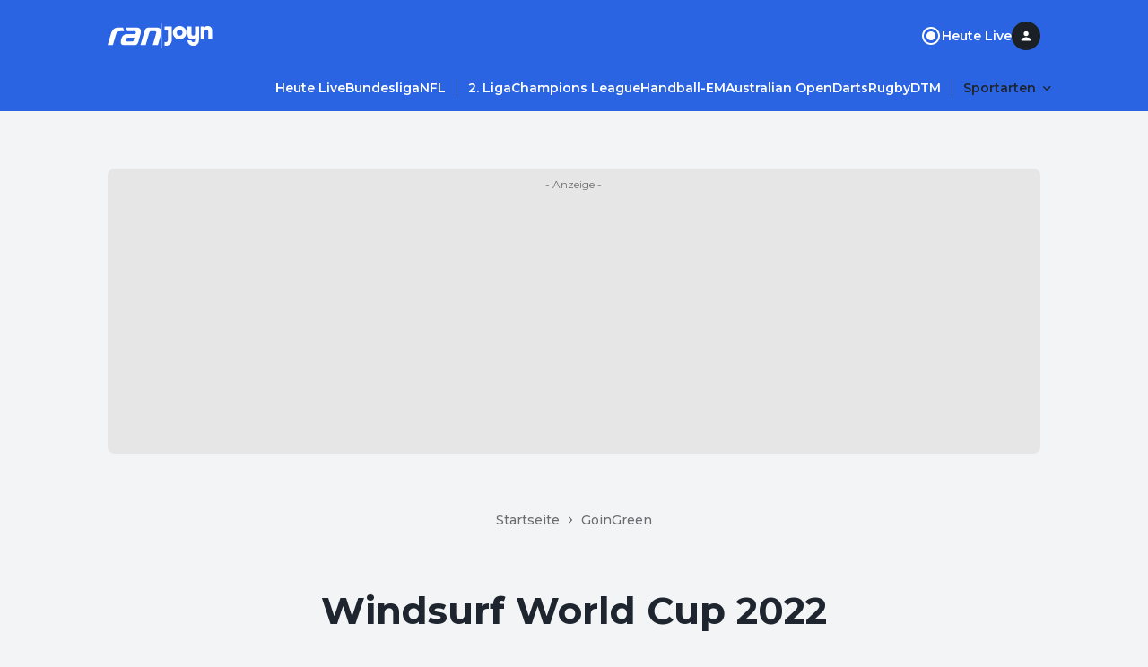

--- FILE ---
content_type: application/javascript; charset=UTF-8
request_url: https://www.ran.de/_next/static/chunks/4481-a692df4e70ca8778.js
body_size: 3474
content:
"use strict";(self.webpackChunk_N_E=self.webpackChunk_N_E||[]).push([[4481],{39818:function(e,t,n){n.d(t,{Z:function(){return C}});var a=n(52903),o=n(39172),i=n(28165),s=()=>{let e=(0,o.u)();return{headline:(0,i.iv)({"+ .competition-teasers, + .competition-oembed":{marginBlockStart:e.space.small.xl}}),teasers:(0,i.iv)({"+ .competition-oembed":{marginBlockStart:e.space.small.xl}})}},l=n(36441),r=n(16906),c=n(82711),m=e=>{let{size:t}=e,n=(0,o.u)();return{root:(0,i.iv)({display:"flex",alignItems:"center"}),imageWrapper:(0,i.iv)({flexShrink:0,marginInlineEnd:n.space.small.xs},(0,c.uq)(t,e=>({sm:{marginInlineEnd:n.space.small.xs},md:{marginInlineEnd:n.space.small.md}})[e])),link:(0,i.iv)({marginInlineStart:"auto",whiteSpace:"nowrap",flexShrink:0,paddingInlineStart:n.space.small.sm}),linkSuffix:(0,i.iv)((0,c.uq)(t,e=>({sm:{display:"none"},md:{display:"initial"}})[e]))}},d=n(59685);let{xs:p,md:g}=n(27404).Breakpoint,u={[p]:"sm",[g]:"md"},h={[p]:"sm"};var x=e=>{let{className:t,image:n,title:o,link:i,size:s=u}=e,p=m({size:s}),g=(0,c.mI)(s,e=>({sm:"headlineSmall5",md:"headlineLarge5"})[e]);return(0,a.BX)("div",{css:p.root,className:t,"data-testid":"competition-head-section",children:[n&&(0,a.tZ)(d.Z,{alt:o,src:n,css:p.imageWrapper,size:h}),(0,a.tZ)(r.Z,{as:"h5",variant:g,"data-testid":"competition-head-title",children:(0,a.tZ)("span",{dangerouslySetInnerHTML:{__html:o}})}),(null==i?void 0:i.href)&&(0,a.tZ)("div",{css:p.link,children:(0,a.tZ)(l.Z,{"data-testid":"competition-head-link",...i,text:(0,a.BX)(a.HY,{children:["Mehr",(0,a.BX)("span",{css:p.linkSuffix,children:[" ",o]})]})})})]})},v=n(96038),Z=n(3787),C=e=>{let{className:t,headline:n,oEmbed:o,teasersSection:i}=e,l=s();return(0,a.BX)("div",{className:t,"data-testid":"competition-section",children:[(null==n?void 0:n.title)&&(0,a.tZ)(x,{...n,css:l.headline}),i&&(0,a.tZ)(v.Z,{...i,className:"competition-teasers",css:l.teasers}),o&&(0,a.tZ)(Z.Z,{...o,className:"competition-oembed"})]})}},59685:function(e,t,n){n.d(t,{Z:function(){return d}});var a=n(52903),o=n(55220),i=n(9615),s=n(39172),l=n(28165),r=n(82711),c=e=>{let{size:t}=e,n=(0,s.u)();return{root:(0,l.iv)({width:"100%"},t&&(0,r.uq)(t,e=>({width:"lg"===e?n.size.large.xs:n.size.small["3xl"]}))),logoImageHolder:(0,l.iv)({display:"inline-flex",position:"relative",padding:n.space.small.md,backgroundColor:n.colors.surface.base["50"],borderRadius:"10000px",width:"100%",height:"100%","> img":{padding:"inherit",objectFit:"contain"}})}},m=n(47845),d=e=>{let{className:t,alt:n="",size:s=m.e,...l}=e,r=c({size:s});return(0,a.tZ)("div",{css:r.root,className:t,"data-testid":"logos-box-image",children:(0,a.tZ)(i.Z,{aspectRatio:"1:1",children:(0,a.tZ)("span",{css:r.logoImageHolder,className:"logo-image-holder",children:(0,a.tZ)(o.Z,{fill:!0,"data-testid":"logos-box-item-image",alt:n,...l})})})})}},47845:function(e,t,n){n.d(t,{Z:function(){return x},e:function(){return h}});var a=n(52903),o=n(39097),i=n.n(o),s=n(16906),l=n(59685),r=n(39172),c=n(28165),m=n(82711),d=e=>{let{size:t}=e,n=(0,r.u)();return{logo:(0,c.iv)({display:"inline-flex",alignItems:"center",flexDirection:"column",boxSizing:"border-box",paddingInline:n.space.small.xxs,textAlign:"center",width:"100%"},t&&(0,m.uq)(t,e=>({maxWidth:"lg"===e?n.size.large.xs:n.size.small["3xl"]}))),logoTitle:(0,c.iv)({marginBlockStart:n.space.small.xxs})}};let{xs:p,md:g,lg:u}=n(27404).Breakpoint,h={[p]:"sm",[g]:"md",[u]:"lg"};var x=e=>{let{title:t,path:n,image:o,className:r,size:c=h}=e,p=d({size:c}),g=(0,m.mI)(c,e=>({sm:"bodyTiny",md:"bodyTiny",lg:"bodySmall"})[e]);return(0,a.BX)(i(),{href:n,className:r,css:p.logo,"data-testid":"logos-box-item",children:[(0,a.tZ)(l.Z,{alt:t,src:o,size:c,className:"logos-box-image"}),(0,a.tZ)(s.Z,{variant:g,css:p.logoTitle,"data-testid":"logos-box-item-title",children:(0,a.tZ)("span",{dangerouslySetInnerHTML:{__html:t}})})]})}},34481:function(e,t,n){n.d(t,{Z:function(){return G}});var a=n(52903),o=n(39172),i=n(32689),s=n(79458),l=n(71471),r=n(67218),c=n(2784),m=n(65343),d=n(39068),p=n(28165),g=n(77443),u=n(27404),h=n(82711),x=e=>{let{size:t,teasersCount:n,maxVisiblePaginationItems:a,stage:i}=e,s=(0,o.u)(),l="calc(50% - ".concat(s.size.small.xl," / 2 - ").concat(s.space.small.xl," - ").concat(Math.min(a,n)," * ").concat(m.j,"px)"),r={".swipe-arrow-next, .swipe-arrow-prev":{height:s.size.small.xl,width:s.size.small.xl,bottom:"48px",top:"auto",transition:"opacity .15s linear","&.swiper-button-disabled":{...(0,h.uq)(t,e=>"sm"!==e&&"md"!==e?{display:"flex",pointerEvents:"auto",borderColor:s.styles.buttonAction.borderColor.ghost.disabled,opacity:s.emphasis.low,cursor:"default",backgroundColor:s.styles.buttonAction.backgroundColor.ghost.disabled,svg:{fill:s.styles.buttonAction.iconColor.ghost.disabled}}:{})},"> span":{width:"100%",height:"100%"},svg:{fill:s.styles.buttonAction.iconColor.ghost.default}}};return{root:(0,p.iv)({position:"relative",overflow:"hidden",[(0,u.v)(u.Breakpoint.md)]:{marginLeft:"-".concat(s.space.small.md),marginRight:"-".concat(s.space.small.md)}},(0,g.QN)(s,t,i),i&&{[(0,u.v)(u.Breakpoint.md)]:{marginLeft:"-".concat(s.space.small.md),marginRight:"-".concat(s.space.small.md)}}),slidesLane:(0,p.iv)({zIndex:0}),galleryWrapper:(0,p.iv)({maxHeight:"100%"},r,{"button.swipe-arrow-next":{right:l}},{"button.swipe-arrow-prev":{left:l}},(0,h.uq)(t,e=>({".highlight-newstime-teaser-content":{paddingBottom:"sm"===e?"calc(".concat(s.size.small.xxs," + ").concat(s.space.small.lg," + ").concat(s.space.small["2xl"],")"):"calc(".concat(s.space.small.xl," + ").concat(s.space.small.xl," + ").concat(s.space.small["2xl"],")")}}))),teaser:(0,p.iv)({boxShadow:"none",":hover, :active":{boxShadow:"none"}}),paginationWrapper:(0,p.iv)({display:"flex",justifyContent:"center",alignItems:"center",position:"absolute",bottom:s.space.small["2xl"],width:"100%",pointerEvents:"none"},(0,h.uq)(t,e=>({height:"sm"===e?s.size.small.xxs:s.size.small.xl}))),paginationIndicator:(0,p.iv)({pointerEvents:"auto"})}},v=n(74495),Z=n(18637);let C={[u.Breakpoint.xs]:"sm",[u.Breakpoint.md]:"md",[u.Breakpoint.lg]:"lg"},B={variant:"circle"};var b=e=>{let{teasers:t,size:n=C,className:o,maxHeight:i,stage:s=!1,preloadImage:l=!1,laneTrackingData:r}=e,[p,g]=(0,c.useState)(0),[u,h]=(0,c.useState)(null),b=t.length,{trackEvent:S,trackTeaserClickEvent:f}=(0,Z.v5)(),N=x({size:n,teasersCount:b,maxVisiblePaginationItems:4,stage:s});(0,c.useEffect)(()=>{null==u||u.update()},[u]);let P=e=>t=>{t.stopPropagation(),f(e.trackingData)};return(0,a.BX)("div",{css:N.root,className:o,"data-testid":"highlight-teasers-slider",children:[(0,a.tZ)("div",{css:N.galleryWrapper,"data-testid":"highlight-teasers-slider-slides",children:(0,a.tZ)(v.Z,{onSwiper:h,slidesPerView:1,btnProps:B,spaceBetween:0,onActiveIndexChange:e=>{g(e.activeIndex),S("Lane Scroll Clicked",r)},css:N.slidesLane,fullWidth:"xs",children:t.map((e,t)=>(0,a.tZ)(d.Z,{minHeight:"500px",onClick:P(e),maxHeight:i,showDescriptionOnMobile:!1,stage:s,preloadImage:0===t&&l,teaserCss:N.teaser,...e},t))})}),b>1&&(0,a.tZ)("div",{css:N.paginationWrapper,"data-testid":"highlight-teasers-slider-pagination",children:(0,a.tZ)(m.Z,{css:N.paginationIndicator,maxVisibleCount:4,totalCount:b,activeIndex:p})})]})},S=n(96038),f=n(52634),N=n(16906),P=n(39818),_=n(53227),k=n(75076),w=n(88821),T=n(3787),y=n(82015),I=n(57833);let{xs:U,md:H}=u.Breakpoint;var z=e=>{let t=(0,o.u)(),{gridColumn:n,...s}=e,l=(0,p.iv)((0,h.uq)({[U]:t.space.small["3xl"],[H]:t.space.large.xs},e=>({marginTop:s.component===i.PUB_ComponentName.ContentParagraph?t.space.small.sm:e})),n&&(0,h.uq)(n,e=>({gridColumn:e})));return s.component===i.PUB_ComponentName.ContentParagraph?(0,a.tZ)(f.Z,{...s,css:l},s.id):s.component===i.PUB_ComponentName.ContentHeadingTwo||s.component===i.PUB_ComponentName.ContentHeadingThree||s.component===i.PUB_ComponentName.ContentHeadingFour||s.component===i.PUB_ComponentName.ContentHeadingFive||s.component===i.PUB_ComponentName.ContentHeadingSix?(0,a.tZ)(N.Z,{variant:s.variant,as:s.as,css:l,children:(0,a.tZ)("span",{dangerouslySetInnerHTML:{__html:s.text}})},s.id):s.component===i.PUB_ComponentName.FaqContainer?(0,a.tZ)(k.Z,{size:s.size,items:s.items,id:s.id,css:l,iconPosition:"left"},s.id):s.component===i.PUB_ComponentName.TeaserLaneSection||s.component===i.PUB_ComponentName.TeaserAutoLaneSection||s.component===i.PUB_ComponentName.ArticleRelatedTeaserSection||s.component===i.PUB_ComponentName.TeaserTrendingLaneSection||s.component===i.PUB_ComponentName.ImageGalleryTeaserSection?(0,a.tZ)(y.F8,{...s,css:l},s.id):s.component===i.PUB_ComponentName.HeadlineAutoBoxSection?(0,a.tZ)(w.Z,{...s,css:l}):s.component===i.PUB_ComponentName.CompetitionAutoTeaserSection||s.component===i.PUB_ComponentName.SportPageTeaserSection||s.component===i.PUB_ComponentName.CompetitionPageSectionTeaser?(0,a.tZ)(P.Z,{...s,css:l}):s.component===i.PUB_ComponentName.DisplayAd?(0,a.tZ)(_.Z,{...s,css:l}):s.component===i.PUB_ComponentName.LivestreamTeaserAutoLaneSection?(0,a.tZ)(I.hN,{...s,css:l}):s.component===i.PUB_ComponentName.OEmbed?(0,a.tZ)(T.Z,{...s,css:l}):null},A=n(7747);let{xs:L,md:q}=u.Breakpoint;var E=e=>{let{disableTopGap:t=!1}=e,n=(0,o.u)();return{main:(0,p.iv)((0,h.uq)({[L]:n.space.small["3xl"],[q]:n.space.large.xs},e=>({paddingBottom:e}))),stageSection:(0,p.iv)((0,h.uq)({[L]:t?0:n.space.small.xl,[q]:n.space.small["2xl"]},e=>({marginTop:e})))}},W=n(37109),X=n(23701);let{xs:M,md:F,lg:R}=u.Breakpoint,D={[M]:"span 12"};var G=e=>{var t,n;let{content:{stage:c,body:m,header:d,sideRight:p}}=e,g=E({disableTopGap:(null==c?void 0:null===(t=c[0])||void 0===t?void 0:t.component)&&[i.PUB_ComponentName.HomeTeaserStageSection,i.PUB_ComponentName.TeaserStageSection].includes(null==c?void 0:null===(n=c[0])||void 0===n?void 0:n.component)}),u=(0,o.u)(),{trackTeaserClickEvent:h}=(0,Z.v5)(),{ref:x,SkyscraperAd:v}=(0,W.Z)(!!p,p),C={[M]:u.space.small.lg,[F]:u.space.small.xl,[R]:u.space.small["2xl"]},B=e=>{h(e)};return(0,a.BX)("main",{css:g.main,ref:x,"data-testid":"page-root",children:[v,(0,a.tZ)(s.Z,{children:(0,a.BX)(l.T,{rowGap:null,"data-testid":"page-content",children:[(0,a.tZ)(A.Z,{mobileAd:d.ad,desktopAd:d.desktopAd}),!!(null==c?void 0:c.length)&&(0,a.tZ)(l.P,{gridColumn:D,css:g.stageSection,children:(0,a.tZ)(l.T,{rowGap:C,"data-testid":"page-stage",children:c.map(e=>{let{component:t,id:n,...s}=e;return t===i.PUB_ComponentName.HeadlineAutoBoxSection?(0,a.tZ)(l.P,{gridColumn:D,children:(0,a.tZ)(r.Z,{...s,onTeaserClick:B})},n):t===i.PUB_ComponentName.HomeTeaserStageSection?(0,a.tZ)(l.P,{gridColumn:D,"data-testid":"home-stage-carousel",children:(0,a.tZ)(o.a,{theme:X.T,children:(0,a.tZ)(b,{stage:!0,...s,preloadImage:!0})})},n):t===i.PUB_ComponentName.TeaserStageSection?(0,a.tZ)(l.P,{gridColumn:D,"data-testid":"home-stage-carousel",children:(0,a.tZ)(S.Z,{...s})},n):null})})}),m.map((e,t)=>(0,a.tZ)(z,{...e,index:t,gridColumn:D},e.id))]})})]})}}}]);